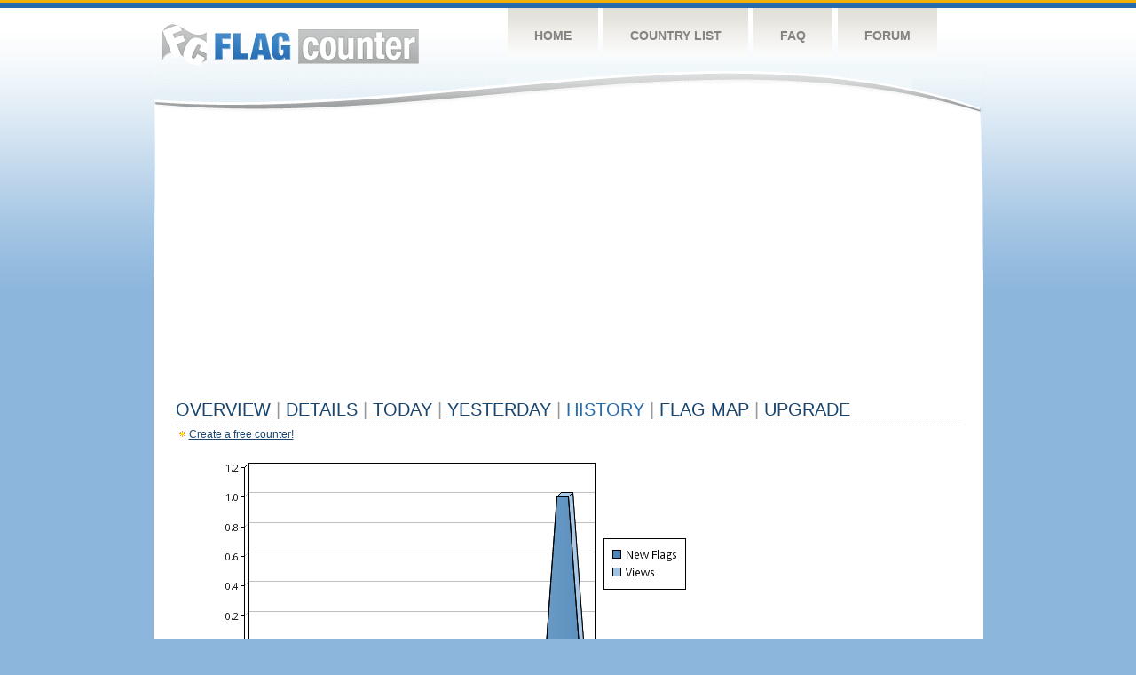

--- FILE ---
content_type: text/html
request_url: https://s04.flagcounter.com/more30/a3r/77
body_size: 30420
content:
<!DOCTYPE html PUBLIC "-//W3C//DTD XHTML 1.0 Transitional//EN" "http://www.w3.org/TR/xhtml1/DTD/xhtml1-transitional.dtd">
<html xmlns="http://www.w3.org/1999/xhtml">
<head>
	<meta http-equiv="Content-type" content="text/html; charset=utf-8" />
	<title>Flag Counter &raquo; History</title>
	<link rel="stylesheet" href="/css/style.css" type="text/css" media="all" />
<script async src="https://fundingchoicesmessages.google.com/i/pub-9639136181134974?ers=1" nonce="BF9OHiLeMibvlNkiWlrhaw"></script><script nonce="BF9OHiLeMibvlNkiWlrhaw">(function() {function signalGooglefcPresent() {if (!window.frames['googlefcPresent']) {if (document.body) {const iframe = document.createElement('iframe'); iframe.style = 'width: 0; height: 0; border: none; z-index: -1000; left: -1000px; top: -1000px;'; iframe.style.display = 'none'; iframe.name = 'googlefcPresent'; document.body.appendChild(iframe);} else {setTimeout(signalGooglefcPresent, 0);}}}signalGooglefcPresent();})();</script>
</head>
<body>
	<!-- Shell -->
	<div class="shell">
		<!-- Header -->
		<div id="header">
			<!-- Logo -->
			<h1 id="logo"><a href="/index.html">Flag Counter</a></h1>
			<!-- END Logo -->
			<!-- Navigation -->
			<div class="navigation">
				<ul>
				    <li><a href="/index.html">Home</a></li>
				    <li><a href="/countries.html">Country List</a></li>
				    <li><a href="/faq.html">FAQ</a></li>
				    <li><a href="https://flagcounter.boardhost.com/">Forum</a></li>
				</ul>
			</div>
			<!-- END Navigation -->
		</div>
		<!-- END Header -->
		<div class="cl">&nbsp;</div>
		<!-- Content -->
		<div id="content">
			<!-- News -->
			<div class="news">
				<!-- Post -->
				<div class="post">

<script async src="https://pagead2.googlesyndication.com/pagead/js/adsbygoogle.js"></script>
<!-- fc responsive horizontal -->
<ins class="adsbygoogle"
     style="display:block"
     data-ad-client="ca-pub-9639136181134974"
     data-ad-slot="3564478671"
     data-ad-format="auto"
     data-full-width-responsive="true"></ins>
<script>
     (adsbygoogle = window.adsbygoogle || []).push({});
</script><br><img src=https://cdn.boardhost.com/invisible.gif height=4><br>



					<h1><a href=/more/a3r/><u>Overview</u></a> <font color=#999999>|</font> <a href=/countries/a3r/><u>Details</u></a> <font color=#999999>|</font> <a href=/today/a3r/><u>today</u></a> <font color=#999999>|</font> <a href=/flags1/a3r/1><u>Yesterday</u></a> <font color=#999999>|</font> History <font color=#999999>|</font>  <a href=/gmap/a3r/><u>Flag Map</u></a>  <font color=#999999>|</font>  

<a href=/pro/a3r/><u>Upgrade</u></a></h1><div style="margin-top:-18px;margin-bottom:8px;"><img src=https://cdn.boardhost.com/new_small.png align=absbottom style="margin-right:-1px;margin-bottom:-1px;"><a href=http://flagcounter.com/><u>Create a free counter!</u></a> </div><table border=0 width=100%><tr><td valign=top><img src=/chart2.cgi?a3r&chart=30><div align=center><b><a href=/more7/a3r/77 style="text-decoration:none;"><u>Last Week</u></a> | </b>Last Month</u><b></a> | <a href=/more90/a3r/77 style="text-decoration:none;"><u>Last 3 Months</u></a></u></a>&nbsp;&nbsp;&nbsp;&nbsp;&nbsp;&nbsp;&nbsp;&nbsp;&nbsp;&nbsp;&nbsp;&nbsp;&nbsp;&nbsp;&nbsp;&nbsp;&nbsp;&nbsp;&nbsp;&nbsp;&nbsp;&nbsp;&nbsp;&nbsp;&nbsp;&nbsp;&nbsp;&nbsp;&nbsp;&nbsp;&nbsp;&nbsp;&nbsp;&nbsp;&nbsp;&nbsp;&nbsp;&nbsp;&nbsp;&nbsp;&nbsp;&nbsp;&nbsp;&nbsp;&nbsp;&nbsp;&nbsp;&nbsp;&nbsp;&nbsp;&nbsp;&nbsp;&nbsp;&nbsp;&nbsp;&nbsp;&nbsp;&nbsp;&nbsp;&nbsp;&nbsp;</b></div><br><!--<img src=https://cdn.boardhost.com/invisible.gif height=3><br>&nbsp;<a href=/history/a3r/><u>View Flag History &raquo;</u></a>--><table border=0 width=100% cellspacing=5 style="margin-top:-7px;"></font></td></tr><tr><td colspan=3><br></td></tr><tr><td colspan=2>Page: <a href="/more30/a3r/76" style="text-decoration:none;" title="Previous">&lt;</a> <a href="/more30/a3r/1" style="text-decoration:none;"><u>1</u></a> <a href="/more30/a3r/2" style="text-decoration:none;"><u>2</u></a> <a href="/more30/a3r/3" style="text-decoration:none;"><u>3</u></a> <a href="/more30/a3r/4" style="text-decoration:none;"><u>4</u></a> <a href="/more30/a3r/5" style="text-decoration:none;"><u>5</u></a> <a href="/more30/a3r/6" style="text-decoration:none;"><u>6</u></a> <a href="/more30/a3r/7" style="text-decoration:none;"><u>7</u></a> <a href="/more30/a3r/8" style="text-decoration:none;"><u>8</u></a> <a href="/more30/a3r/9" style="text-decoration:none;"><u>9</u></a> <a href="/more30/a3r/10" style="text-decoration:none;"><u>10</u></a> <a href="/more30/a3r/11" style="text-decoration:none;"><u>11</u></a> <a href="/more30/a3r/12" style="text-decoration:none;"><u>12</u></a> <a href="/more30/a3r/13" style="text-decoration:none;"><u>13</u></a> <a href="/more30/a3r/14" style="text-decoration:none;"><u>14</u></a> <a href="/more30/a3r/15" style="text-decoration:none;"><u>15</u></a> <a href="/more30/a3r/16" style="text-decoration:none;"><u>16</u></a> <a href="/more30/a3r/17" style="text-decoration:none;"><u>17</u></a> <a href="/more30/a3r/18" style="text-decoration:none;"><u>18</u></a> <a href="/more30/a3r/19" style="text-decoration:none;"><u>19</u></a> <a href="/more30/a3r/20" style="text-decoration:none;"><u>20</u></a> <a href="/more30/a3r/21" style="text-decoration:none;"><u>21</u></a> <a href="/more30/a3r/22" style="text-decoration:none;"><u>22</u></a> <a href="/more30/a3r/23" style="text-decoration:none;"><u>23</u></a> <a href="/more30/a3r/24" style="text-decoration:none;"><u>24</u></a> <a href="/more30/a3r/25" style="text-decoration:none;"><u>25</u></a> <a href="/more30/a3r/26" style="text-decoration:none;"><u>26</u></a> <a href="/more30/a3r/27" style="text-decoration:none;"><u>27</u></a> <a href="/more30/a3r/28" style="text-decoration:none;"><u>28</u></a> <a href="/more30/a3r/29" style="text-decoration:none;"><u>29</u></a> <a href="/more30/a3r/30" style="text-decoration:none;"><u>30</u></a> <a href="/more30/a3r/31" style="text-decoration:none;"><u>31</u></a> <a href="/more30/a3r/32" style="text-decoration:none;"><u>32</u></a> <a href="/more30/a3r/33" style="text-decoration:none;"><u>33</u></a> <a href="/more30/a3r/34" style="text-decoration:none;"><u>34</u></a> <a href="/more30/a3r/35" style="text-decoration:none;"><u>35</u></a> <a href="/more30/a3r/36" style="text-decoration:none;"><u>36</u></a> <a href="/more30/a3r/37" style="text-decoration:none;"><u>37</u></a> <a href="/more30/a3r/38" style="text-decoration:none;"><u>38</u></a> <a href="/more30/a3r/39" style="text-decoration:none;"><u>39</u></a> <a href="/more30/a3r/40" style="text-decoration:none;"><u>40</u></a> <a href="/more30/a3r/41" style="text-decoration:none;"><u>41</u></a> <a href="/more30/a3r/42" style="text-decoration:none;"><u>42</u></a> <a href="/more30/a3r/43" style="text-decoration:none;"><u>43</u></a> <a href="/more30/a3r/44" style="text-decoration:none;"><u>44</u></a> <a href="/more30/a3r/45" style="text-decoration:none;"><u>45</u></a> <a href="/more30/a3r/46" style="text-decoration:none;"><u>46</u></a> <a href="/more30/a3r/47" style="text-decoration:none;"><u>47</u></a> <a href="/more30/a3r/48" style="text-decoration:none;"><u>48</u></a> <a href="/more30/a3r/49" style="text-decoration:none;"><u>49</u></a> <a href="/more30/a3r/50" style="text-decoration:none;"><u>50</u></a> <a href="/more30/a3r/51" style="text-decoration:none;"><u>51</u></a> <a href="/more30/a3r/52" style="text-decoration:none;"><u>52</u></a> <a href="/more30/a3r/53" style="text-decoration:none;"><u>53</u></a> <a href="/more30/a3r/54" style="text-decoration:none;"><u>54</u></a> <a href="/more30/a3r/55" style="text-decoration:none;"><u>55</u></a> <a href="/more30/a3r/56" style="text-decoration:none;"><u>56</u></a> <a href="/more30/a3r/57" style="text-decoration:none;"><u>57</u></a> <a href="/more30/a3r/58" style="text-decoration:none;"><u>58</u></a> <a href="/more30/a3r/59" style="text-decoration:none;"><u>59</u></a> <a href="/more30/a3r/60" style="text-decoration:none;"><u>60</u></a> <a href="/more30/a3r/61" style="text-decoration:none;"><u>61</u></a> <a href="/more30/a3r/62" style="text-decoration:none;"><u>62</u></a> <a href="/more30/a3r/63" style="text-decoration:none;"><u>63</u></a> <a href="/more30/a3r/64" style="text-decoration:none;"><u>64</u></a> <a href="/more30/a3r/65" style="text-decoration:none;"><u>65</u></a> <a href="/more30/a3r/66" style="text-decoration:none;"><u>66</u></a> <a href="/more30/a3r/67" style="text-decoration:none;"><u>67</u></a> <a href="/more30/a3r/68" style="text-decoration:none;"><u>68</u></a> <a href="/more30/a3r/69" style="text-decoration:none;"><u>69</u></a> <a href="/more30/a3r/70" style="text-decoration:none;"><u>70</u></a> <a href="/more30/a3r/71" style="text-decoration:none;"><u>71</u></a> <a href="/more30/a3r/72" style="text-decoration:none;"><u>72</u></a> <a href="/more30/a3r/73" style="text-decoration:none;"><u>73</u></a> <a href="/more30/a3r/74" style="text-decoration:none;"><u>74</u></a> <a href="/more30/a3r/75" style="text-decoration:none;"><u>75</u></a> <a href="/more30/a3r/76" style="text-decoration:none;"><u>76</u></a>  77 <a href="/more30/a3r/78" style="text-decoration:none;"><u>78</u></a> <a href="/more30/a3r/79" style="text-decoration:none;"><u>79</u></a> <a href="/more30/a3r/80" style="text-decoration:none;"><u>80</u></a> <a href="/more30/a3r/81" style="text-decoration:none;"><u>81</u></a> <a href="/more30/a3r/82" style="text-decoration:none;"><u>82</u></a> <a href="/more30/a3r/83" style="text-decoration:none;"><u>83</u></a> <a href="/more30/a3r/84" style="text-decoration:none;"><u>84</u></a> <a href="/more30/a3r/85" style="text-decoration:none;"><u>85</u></a> <a href="/more30/a3r/86" style="text-decoration:none;"><u>86</u></a> <a href="/more30/a3r/87" style="text-decoration:none;"><u>87</u></a> <a href="/more30/a3r/88" style="text-decoration:none;"><u>88</u></a> <a href="/more30/a3r/89" style="text-decoration:none;"><u>89</u></a> <a href="/more30/a3r/90" style="text-decoration:none;"><u>90</u></a> <a href="/more30/a3r/91" style="text-decoration:none;"><u>91</u></a> <a href="/more30/a3r/92" style="text-decoration:none;"><u>92</u></a> <a href="/more30/a3r/93" style="text-decoration:none;"><u>93</u></a> <a href="/more30/a3r/94" style="text-decoration:none;"><u>94</u></a> <a href="/more30/a3r/95" style="text-decoration:none;"><u>95</u></a> <a href="/more30/a3r/96" style="text-decoration:none;"><u>96</u></a> <a href="/more30/a3r/97" style="text-decoration:none;"><u>97</u></a> <a href="/more30/a3r/98" style="text-decoration:none;"><u>98</u></a> <a href="/more30/a3r/99" style="text-decoration:none;"><u>99</u></a> <a href="/more30/a3r/100" style="text-decoration:none;"><u>100</u></a> <a href="/more30/a3r/101" style="text-decoration:none;"><u>101</u></a> <a href="/more30/a3r/102" style="text-decoration:none;"><u>102</u></a> <a href="/more30/a3r/103" style="text-decoration:none;"><u>103</u></a> <a href="/more30/a3r/104" style="text-decoration:none;"><u>104</u></a> <a href="/more30/a3r/105" style="text-decoration:none;"><u>105</u></a> <a href="/more30/a3r/106" style="text-decoration:none;"><u>106</u></a> <a href="/more30/a3r/107" style="text-decoration:none;"><u>107</u></a> <a href="/more30/a3r/108" style="text-decoration:none;"><u>108</u></a> <a href="/more30/a3r/109" style="text-decoration:none;"><u>109</u></a> <a href="/more30/a3r/110" style="text-decoration:none;"><u>110</u></a> <a href="/more30/a3r/111" style="text-decoration:none;"><u>111</u></a> <a href="/more30/a3r/112" style="text-decoration:none;"><u>112</u></a> <a href="/more30/a3r/113" style="text-decoration:none;"><u>113</u></a> <a href="/more30/a3r/114" style="text-decoration:none;"><u>114</u></a> <a href="/more30/a3r/115" style="text-decoration:none;"><u>115</u></a> <a href="/more30/a3r/116" style="text-decoration:none;"><u>116</u></a> <a href="/more30/a3r/117" style="text-decoration:none;"><u>117</u></a> <a href="/more30/a3r/118" style="text-decoration:none;"><u>118</u></a> <a href="/more30/a3r/119" style="text-decoration:none;"><u>119</u></a> <a href="/more30/a3r/120" style="text-decoration:none;"><u>120</u></a> <a href="/more30/a3r/121" style="text-decoration:none;"><u>121</u></a> <a href="/more30/a3r/122" style="text-decoration:none;"><u>122</u></a> <a href="/more30/a3r/123" style="text-decoration:none;"><u>123</u></a> <a href="/more30/a3r/124" style="text-decoration:none;"><u>124</u></a> <a href="/more30/a3r/125" style="text-decoration:none;"><u>125</u></a> <a href="/more30/a3r/126" style="text-decoration:none;"><u>126</u></a> <a href="/more30/a3r/127" style="text-decoration:none;"><u>127</u></a>  <a href="/more30/a3r/78" style="text-decoration:none;" title="Next">&gt;</a> </td></tr><tr><td>&nbsp;<b><font face=arial size=2>Date</font></b></td><td><b><font face=arial size=2>Visitors</b> </font></td><td><b><font face=arial size=2><nobr>Flag Counter Views</nobr></font></b></td></tr><tr><td>&nbsp;<font face=arial size=-1>September 1, 2015</font></td><td><font face=arial size=2>0</td><td><font face=arial size=2>0</font></td></tr><tr><td>&nbsp;<font face=arial size=-1>August 31, 2015</font></td><td><font face=arial size=2>1</td><td><font face=arial size=2>1</font></td></tr><tr><td>&nbsp;<font face=arial size=-1>August 30, 2015</font></td><td><font face=arial size=2>1</td><td><font face=arial size=2>1</font></td></tr><tr><td>&nbsp;<font face=arial size=-1>August 29, 2015</font></td><td><font face=arial size=2>1</td><td><font face=arial size=2>1</font></td></tr><tr><td>&nbsp;<font face=arial size=-1>August 28, 2015</font></td><td><font face=arial size=2>2</td><td><font face=arial size=2>2</font></td></tr><tr><td>&nbsp;<font face=arial size=-1>August 27, 2015</font></td><td><font face=arial size=2>0</td><td><font face=arial size=2>0</font></td></tr><tr><td>&nbsp;<font face=arial size=-1>August 26, 2015</font></td><td><font face=arial size=2>1</td><td><font face=arial size=2>1</font></td></tr><tr><td>&nbsp;<font face=arial size=-1>August 25, 2015</font></td><td><font face=arial size=2>0</td><td><font face=arial size=2>0</font></td></tr><tr><td>&nbsp;<font face=arial size=-1>August 24, 2015</font></td><td><font face=arial size=2>0</td><td><font face=arial size=2>0</font></td></tr><tr><td>&nbsp;<font face=arial size=-1>August 23, 2015</font></td><td><font face=arial size=2>0</td><td><font face=arial size=2>0</font></td></tr><tr><td>&nbsp;<font face=arial size=-1>August 22, 2015</font></td><td><font face=arial size=2>0</td><td><font face=arial size=2>0</font></td></tr><tr><td>&nbsp;<font face=arial size=-1>August 21, 2015</font></td><td><font face=arial size=2>0</td><td><font face=arial size=2>0</font></td></tr><tr><td>&nbsp;<font face=arial size=-1>August 20, 2015</font></td><td><font face=arial size=2>0</td><td><font face=arial size=2>0</font></td></tr><tr><td>&nbsp;<font face=arial size=-1>August 19, 2015</font></td><td><font face=arial size=2>1</td><td><font face=arial size=2>1</font></td></tr><tr><td>&nbsp;<font face=arial size=-1>August 18, 2015</font></td><td><font face=arial size=2>1</td><td><font face=arial size=2>1</font></td></tr><tr><td>&nbsp;<font face=arial size=-1>August 17, 2015</font></td><td><font face=arial size=2>2</td><td><font face=arial size=2>2</font></td></tr><tr><td>&nbsp;<font face=arial size=-1>August 16, 2015</font></td><td><font face=arial size=2>2</td><td><font face=arial size=2>2</font></td></tr><tr><td>&nbsp;<font face=arial size=-1>August 15, 2015</font></td><td><font face=arial size=2>1</td><td><font face=arial size=2>1</font></td></tr><tr><td>&nbsp;<font face=arial size=-1>August 14, 2015</font></td><td><font face=arial size=2>0</td><td><font face=arial size=2>0</font></td></tr><tr><td>&nbsp;<font face=arial size=-1>August 13, 2015</font></td><td><font face=arial size=2>1</td><td><font face=arial size=2>1</font></td></tr><tr><td>&nbsp;<font face=arial size=-1>August 12, 2015</font></td><td><font face=arial size=2>1</td><td><font face=arial size=2>4</font></td></tr><tr><td>&nbsp;<font face=arial size=-1>August 11, 2015</font></td><td><font face=arial size=2>0</td><td><font face=arial size=2>0</font></td></tr><tr><td>&nbsp;<font face=arial size=-1>August 10, 2015</font></td><td><font face=arial size=2>0</td><td><font face=arial size=2>0</font></td></tr><tr><td>&nbsp;<font face=arial size=-1>August 9, 2015</font></td><td><font face=arial size=2>1</td><td><font face=arial size=2>3</font></td></tr><tr><td>&nbsp;<font face=arial size=-1>August 8, 2015</font></td><td><font face=arial size=2>1</td><td><font face=arial size=2>1</font></td></tr><tr><td>&nbsp;<font face=arial size=-1>August 7, 2015</font></td><td><font face=arial size=2>0</td><td><font face=arial size=2>0</font></td></tr><tr><td>&nbsp;<font face=arial size=-1>August 6, 2015</font></td><td><font face=arial size=2>3</td><td><font face=arial size=2>4</font></td></tr><tr><td>&nbsp;<font face=arial size=-1>August 5, 2015</font></td><td><font face=arial size=2>0</td><td><font face=arial size=2>0</font></td></tr><tr><td>&nbsp;<font face=arial size=-1>August 4, 2015</font></td><td><font face=arial size=2>1</td><td><font face=arial size=2>1</font></td></tr><tr><td>&nbsp;<font face=arial size=-1>August 3, 2015</font></td><td><font face=arial size=2>0</td><td><font face=arial size=2>0</font></td></tr><tr><td>&nbsp;<font face=arial size=-1>August 2, 2015</font></td><td><font face=arial size=2>0</td><td><font face=arial size=2>0</font></td></tr><tr><td>&nbsp;<font face=arial size=-1>August 1, 2015</font></td><td><font face=arial size=2>2</td><td><font face=arial size=2>2</font></td></tr><tr><td>&nbsp;<font face=arial size=-1>July 31, 2015</font></td><td><font face=arial size=2>2</td><td><font face=arial size=2>2</font></td></tr><tr><td>&nbsp;<font face=arial size=-1>July 30, 2015</font></td><td><font face=arial size=2>0</td><td><font face=arial size=2>0</font></td></tr><tr><td>&nbsp;<font face=arial size=-1>July 29, 2015</font></td><td><font face=arial size=2>2</td><td><font face=arial size=2>2</font></td></tr><tr><td>&nbsp;<font face=arial size=-1>July 28, 2015</font></td><td><font face=arial size=2>2</td><td><font face=arial size=2>3</font></td></tr><tr><td>&nbsp;<font face=arial size=-1>July 27, 2015</font></td><td><font face=arial size=2>0</td><td><font face=arial size=2>0</font></td></tr><tr><td>&nbsp;<font face=arial size=-1>July 26, 2015</font></td><td><font face=arial size=2>1</td><td><font face=arial size=2>2</font></td></tr><tr><td>&nbsp;<font face=arial size=-1>July 25, 2015</font></td><td><font face=arial size=2>1</td><td><font face=arial size=2>1</font></td></tr><tr><td>&nbsp;<font face=arial size=-1>July 24, 2015</font></td><td><font face=arial size=2>1</td><td><font face=arial size=2>1</font></td></tr><tr><td>&nbsp;<font face=arial size=-1>July 23, 2015</font></td><td><font face=arial size=2>0</td><td><font face=arial size=2>0</font></td></tr><tr><td>&nbsp;<font face=arial size=-1>July 22, 2015</font></td><td><font face=arial size=2>2</td><td><font face=arial size=2>2</font></td></tr><tr><td>&nbsp;<font face=arial size=-1>July 21, 2015</font></td><td><font face=arial size=2>0</td><td><font face=arial size=2>0</font></td></tr><tr><td>&nbsp;<font face=arial size=-1>July 20, 2015</font></td><td><font face=arial size=2>2</td><td><font face=arial size=2>2</font></td></tr><tr><td>&nbsp;<font face=arial size=-1>July 19, 2015</font></td><td><font face=arial size=2>0</td><td><font face=arial size=2>0</font></td></tr><tr><td>&nbsp;<font face=arial size=-1>July 18, 2015</font></td><td><font face=arial size=2>1</td><td><font face=arial size=2>1</font></td></tr><tr><td>&nbsp;<font face=arial size=-1>July 17, 2015</font></td><td><font face=arial size=2>1</td><td><font face=arial size=2>1</font></td></tr><tr><td>&nbsp;<font face=arial size=-1>July 16, 2015</font></td><td><font face=arial size=2>0</td><td><font face=arial size=2>0</font></td></tr><tr><td>&nbsp;<font face=arial size=-1>July 15, 2015</font></td><td><font face=arial size=2>0</td><td><font face=arial size=2>0</font></td></tr><tr><td>&nbsp;<font face=arial size=-1>July 14, 2015</font></td><td><font face=arial size=2>0</td><td><font face=arial size=2>0</font></td></tr>

















































</table>Page: <a href="/more30/a3r/76" style="text-decoration:none;" title="Previous">&lt;</a> <a href="/more30/a3r/1" style="text-decoration:none;"><u>1</u></a> <a href="/more30/a3r/2" style="text-decoration:none;"><u>2</u></a> <a href="/more30/a3r/3" style="text-decoration:none;"><u>3</u></a> <a href="/more30/a3r/4" style="text-decoration:none;"><u>4</u></a> <a href="/more30/a3r/5" style="text-decoration:none;"><u>5</u></a> <a href="/more30/a3r/6" style="text-decoration:none;"><u>6</u></a> <a href="/more30/a3r/7" style="text-decoration:none;"><u>7</u></a> <a href="/more30/a3r/8" style="text-decoration:none;"><u>8</u></a> <a href="/more30/a3r/9" style="text-decoration:none;"><u>9</u></a> <a href="/more30/a3r/10" style="text-decoration:none;"><u>10</u></a> <a href="/more30/a3r/11" style="text-decoration:none;"><u>11</u></a> <a href="/more30/a3r/12" style="text-decoration:none;"><u>12</u></a> <a href="/more30/a3r/13" style="text-decoration:none;"><u>13</u></a> <a href="/more30/a3r/14" style="text-decoration:none;"><u>14</u></a> <a href="/more30/a3r/15" style="text-decoration:none;"><u>15</u></a> <a href="/more30/a3r/16" style="text-decoration:none;"><u>16</u></a> <a href="/more30/a3r/17" style="text-decoration:none;"><u>17</u></a> <a href="/more30/a3r/18" style="text-decoration:none;"><u>18</u></a> <a href="/more30/a3r/19" style="text-decoration:none;"><u>19</u></a> <a href="/more30/a3r/20" style="text-decoration:none;"><u>20</u></a> <a href="/more30/a3r/21" style="text-decoration:none;"><u>21</u></a> <a href="/more30/a3r/22" style="text-decoration:none;"><u>22</u></a> <a href="/more30/a3r/23" style="text-decoration:none;"><u>23</u></a> <a href="/more30/a3r/24" style="text-decoration:none;"><u>24</u></a> <a href="/more30/a3r/25" style="text-decoration:none;"><u>25</u></a> <a href="/more30/a3r/26" style="text-decoration:none;"><u>26</u></a> <a href="/more30/a3r/27" style="text-decoration:none;"><u>27</u></a> <a href="/more30/a3r/28" style="text-decoration:none;"><u>28</u></a> <a href="/more30/a3r/29" style="text-decoration:none;"><u>29</u></a> <a href="/more30/a3r/30" style="text-decoration:none;"><u>30</u></a> <a href="/more30/a3r/31" style="text-decoration:none;"><u>31</u></a> <a href="/more30/a3r/32" style="text-decoration:none;"><u>32</u></a> <a href="/more30/a3r/33" style="text-decoration:none;"><u>33</u></a> <a href="/more30/a3r/34" style="text-decoration:none;"><u>34</u></a> <a href="/more30/a3r/35" style="text-decoration:none;"><u>35</u></a> <a href="/more30/a3r/36" style="text-decoration:none;"><u>36</u></a> <a href="/more30/a3r/37" style="text-decoration:none;"><u>37</u></a> <a href="/more30/a3r/38" style="text-decoration:none;"><u>38</u></a> <a href="/more30/a3r/39" style="text-decoration:none;"><u>39</u></a> <a href="/more30/a3r/40" style="text-decoration:none;"><u>40</u></a> <a href="/more30/a3r/41" style="text-decoration:none;"><u>41</u></a> <a href="/more30/a3r/42" style="text-decoration:none;"><u>42</u></a> <a href="/more30/a3r/43" style="text-decoration:none;"><u>43</u></a> <a href="/more30/a3r/44" style="text-decoration:none;"><u>44</u></a> <a href="/more30/a3r/45" style="text-decoration:none;"><u>45</u></a> <a href="/more30/a3r/46" style="text-decoration:none;"><u>46</u></a> <a href="/more30/a3r/47" style="text-decoration:none;"><u>47</u></a> <a href="/more30/a3r/48" style="text-decoration:none;"><u>48</u></a> <a href="/more30/a3r/49" style="text-decoration:none;"><u>49</u></a> <a href="/more30/a3r/50" style="text-decoration:none;"><u>50</u></a> <a href="/more30/a3r/51" style="text-decoration:none;"><u>51</u></a> <a href="/more30/a3r/52" style="text-decoration:none;"><u>52</u></a> <a href="/more30/a3r/53" style="text-decoration:none;"><u>53</u></a> <a href="/more30/a3r/54" style="text-decoration:none;"><u>54</u></a> <a href="/more30/a3r/55" style="text-decoration:none;"><u>55</u></a> <a href="/more30/a3r/56" style="text-decoration:none;"><u>56</u></a> <a href="/more30/a3r/57" style="text-decoration:none;"><u>57</u></a> <a href="/more30/a3r/58" style="text-decoration:none;"><u>58</u></a> <a href="/more30/a3r/59" style="text-decoration:none;"><u>59</u></a> <a href="/more30/a3r/60" style="text-decoration:none;"><u>60</u></a> <a href="/more30/a3r/61" style="text-decoration:none;"><u>61</u></a> <a href="/more30/a3r/62" style="text-decoration:none;"><u>62</u></a> <a href="/more30/a3r/63" style="text-decoration:none;"><u>63</u></a> <a href="/more30/a3r/64" style="text-decoration:none;"><u>64</u></a> <a href="/more30/a3r/65" style="text-decoration:none;"><u>65</u></a> <a href="/more30/a3r/66" style="text-decoration:none;"><u>66</u></a> <a href="/more30/a3r/67" style="text-decoration:none;"><u>67</u></a> <a href="/more30/a3r/68" style="text-decoration:none;"><u>68</u></a> <a href="/more30/a3r/69" style="text-decoration:none;"><u>69</u></a> <a href="/more30/a3r/70" style="text-decoration:none;"><u>70</u></a> <a href="/more30/a3r/71" style="text-decoration:none;"><u>71</u></a> <a href="/more30/a3r/72" style="text-decoration:none;"><u>72</u></a> <a href="/more30/a3r/73" style="text-decoration:none;"><u>73</u></a> <a href="/more30/a3r/74" style="text-decoration:none;"><u>74</u></a> <a href="/more30/a3r/75" style="text-decoration:none;"><u>75</u></a> <a href="/more30/a3r/76" style="text-decoration:none;"><u>76</u></a>  77 <a href="/more30/a3r/78" style="text-decoration:none;"><u>78</u></a> <a href="/more30/a3r/79" style="text-decoration:none;"><u>79</u></a> <a href="/more30/a3r/80" style="text-decoration:none;"><u>80</u></a> <a href="/more30/a3r/81" style="text-decoration:none;"><u>81</u></a> <a href="/more30/a3r/82" style="text-decoration:none;"><u>82</u></a> <a href="/more30/a3r/83" style="text-decoration:none;"><u>83</u></a> <a href="/more30/a3r/84" style="text-decoration:none;"><u>84</u></a> <a href="/more30/a3r/85" style="text-decoration:none;"><u>85</u></a> <a href="/more30/a3r/86" style="text-decoration:none;"><u>86</u></a> <a href="/more30/a3r/87" style="text-decoration:none;"><u>87</u></a> <a href="/more30/a3r/88" style="text-decoration:none;"><u>88</u></a> <a href="/more30/a3r/89" style="text-decoration:none;"><u>89</u></a> <a href="/more30/a3r/90" style="text-decoration:none;"><u>90</u></a> <a href="/more30/a3r/91" style="text-decoration:none;"><u>91</u></a> <a href="/more30/a3r/92" style="text-decoration:none;"><u>92</u></a> <a href="/more30/a3r/93" style="text-decoration:none;"><u>93</u></a> <a href="/more30/a3r/94" style="text-decoration:none;"><u>94</u></a> <a href="/more30/a3r/95" style="text-decoration:none;"><u>95</u></a> <a href="/more30/a3r/96" style="text-decoration:none;"><u>96</u></a> <a href="/more30/a3r/97" style="text-decoration:none;"><u>97</u></a> <a href="/more30/a3r/98" style="text-decoration:none;"><u>98</u></a> <a href="/more30/a3r/99" style="text-decoration:none;"><u>99</u></a> <a href="/more30/a3r/100" style="text-decoration:none;"><u>100</u></a> <a href="/more30/a3r/101" style="text-decoration:none;"><u>101</u></a> <a href="/more30/a3r/102" style="text-decoration:none;"><u>102</u></a> <a href="/more30/a3r/103" style="text-decoration:none;"><u>103</u></a> <a href="/more30/a3r/104" style="text-decoration:none;"><u>104</u></a> <a href="/more30/a3r/105" style="text-decoration:none;"><u>105</u></a> <a href="/more30/a3r/106" style="text-decoration:none;"><u>106</u></a> <a href="/more30/a3r/107" style="text-decoration:none;"><u>107</u></a> <a href="/more30/a3r/108" style="text-decoration:none;"><u>108</u></a> <a href="/more30/a3r/109" style="text-decoration:none;"><u>109</u></a> <a href="/more30/a3r/110" style="text-decoration:none;"><u>110</u></a> <a href="/more30/a3r/111" style="text-decoration:none;"><u>111</u></a> <a href="/more30/a3r/112" style="text-decoration:none;"><u>112</u></a> <a href="/more30/a3r/113" style="text-decoration:none;"><u>113</u></a> <a href="/more30/a3r/114" style="text-decoration:none;"><u>114</u></a> <a href="/more30/a3r/115" style="text-decoration:none;"><u>115</u></a> <a href="/more30/a3r/116" style="text-decoration:none;"><u>116</u></a> <a href="/more30/a3r/117" style="text-decoration:none;"><u>117</u></a> <a href="/more30/a3r/118" style="text-decoration:none;"><u>118</u></a> <a href="/more30/a3r/119" style="text-decoration:none;"><u>119</u></a> <a href="/more30/a3r/120" style="text-decoration:none;"><u>120</u></a> <a href="/more30/a3r/121" style="text-decoration:none;"><u>121</u></a> <a href="/more30/a3r/122" style="text-decoration:none;"><u>122</u></a> <a href="/more30/a3r/123" style="text-decoration:none;"><u>123</u></a> <a href="/more30/a3r/124" style="text-decoration:none;"><u>124</u></a> <a href="/more30/a3r/125" style="text-decoration:none;"><u>125</u></a> <a href="/more30/a3r/126" style="text-decoration:none;"><u>126</u></a> <a href="/more30/a3r/127" style="text-decoration:none;"><u>127</u></a>  <a href="/more30/a3r/78" style="text-decoration:none;" title="Next">&gt;</a> </td><td width=160 valign=top><img src=https://cdn.boardhost.com/invisible.gif width=1 height=35><br><script type="text/javascript"><!--
google_ad_client = "pub-9639136181134974";
/* 160x600, created 10/3/08 */
google_ad_slot = "5681294101";
google_ad_width = 160;
google_ad_height = 600;
//-->
</script>
<script type="text/javascript"
src="https://pagead2.googlesyndication.com/pagead/show_ads.js">
</script>
</td></tr></table>				</div>
				<!-- END Post -->

				<div class="cl">&nbsp;</div>
				<h1 id="logo2"><a href="/index.html">Flag Counter</a></h1>
				<div class="cl">&nbsp;</div>
			</div>
			<!-- END News -->
		</div>
		<!-- END Content -->
	</div>
	<!-- END Shell -->
	<!-- Footer -->
	<div id="footer">
		<div class="shell">
			<div class="cl">&nbsp;</div>
			<p class="left"><a href="/contact.html">Contact</a>  |  <a href="/terms.html">Terms of Service</a> | <a href="/privacy.html">Privacy Policy</a> | &copy; <a href=https://boardhost.com>Boardhost.com, Inc.</a>  	
			</p>
			<p class="right">
			<font color=#ffffff>This product includes GeoLite2 data created by MaxMind, available from <a href="https://www.maxmind.com"><font color=#ffffff><u>https://www.maxmind.com/</u></font></a>.</font>
			</p>
			<div class="cl">&nbsp;</div>
		</div>
	</div>
	<!-- END Footer -->
</body>
</html>


--- FILE ---
content_type: text/html; charset=utf-8
request_url: https://www.google.com/recaptcha/api2/aframe
body_size: 269
content:
<!DOCTYPE HTML><html><head><meta http-equiv="content-type" content="text/html; charset=UTF-8"></head><body><script nonce="WVsz4YZTnjiRPSMu6e8YqA">/** Anti-fraud and anti-abuse applications only. See google.com/recaptcha */ try{var clients={'sodar':'https://pagead2.googlesyndication.com/pagead/sodar?'};window.addEventListener("message",function(a){try{if(a.source===window.parent){var b=JSON.parse(a.data);var c=clients[b['id']];if(c){var d=document.createElement('img');d.src=c+b['params']+'&rc='+(localStorage.getItem("rc::a")?sessionStorage.getItem("rc::b"):"");window.document.body.appendChild(d);sessionStorage.setItem("rc::e",parseInt(sessionStorage.getItem("rc::e")||0)+1);localStorage.setItem("rc::h",'1769487459738');}}}catch(b){}});window.parent.postMessage("_grecaptcha_ready", "*");}catch(b){}</script></body></html>

--- FILE ---
content_type: application/javascript; charset=utf-8
request_url: https://fundingchoicesmessages.google.com/f/AGSKWxUWXqWqCI3t0siFBSwV7UcM7aU5bIT9UvyNpxuQkz0vU6cprKVF6_byHyrdrV1FVSyowhn0Z52Iib8te1iTkQ8T5lWX8WWZu55uNX2l89J8xVdAXD2yIife3SGNPC_hlOLVay_DH9JiJYZMr_nCK2VwRbhffUekPXWKYVibkeYGSzSCvkBbQ1WkWSOy/_/shared/ads./adguard./SmpAds.?PopAd=.ad.json?
body_size: -1287
content:
window['24b9f2e7-1e0e-46f0-9035-a206cacce8c5'] = true;